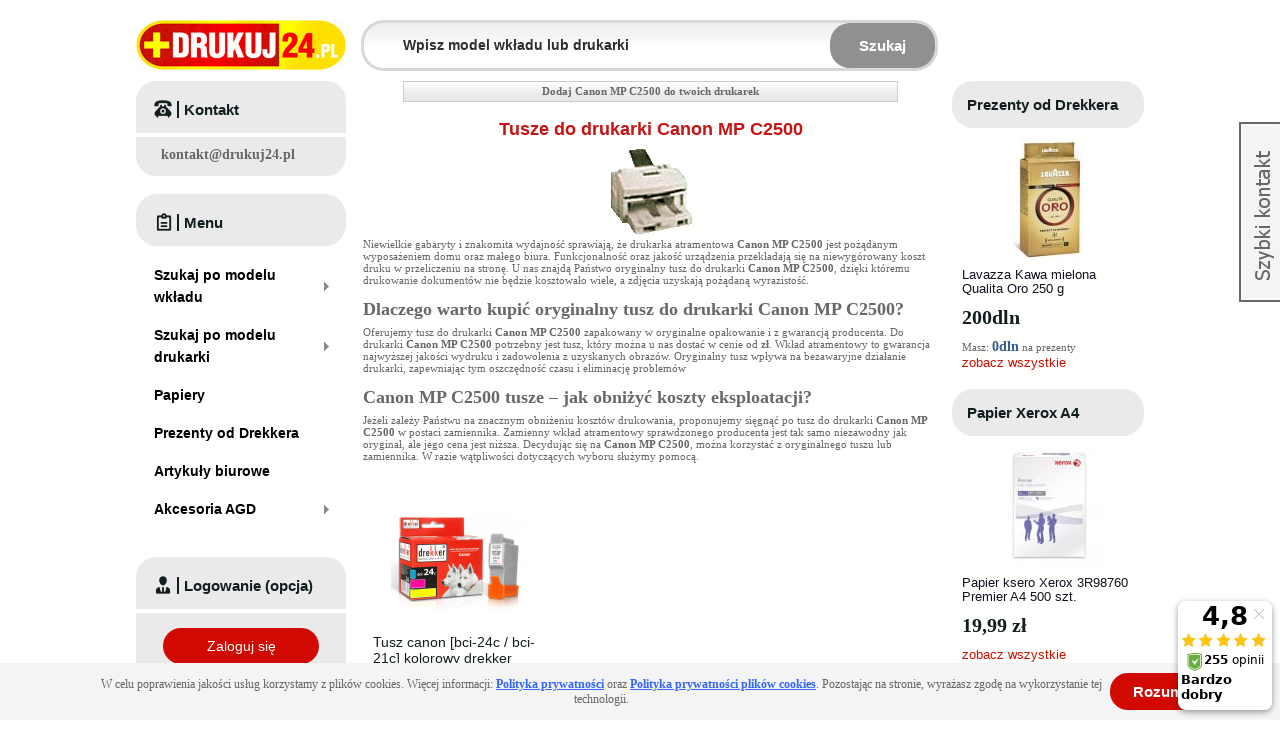

--- FILE ---
content_type: text/html; charset=UTF-8
request_url: https://www.drukuj24.pl/drukarka/canon-seria-multipass-canon-c2500.html
body_size: 12254
content:
<!DOCTYPE html PUBLIC "-//W3C//DTD XHTML 1.0 Strict//EN" "http://www.w3.org/TR/xhtml1/DTD/xhtml1-strict.dtd">
<html xmlns="http://www.w3.org/1999/xhtml" xml:lang="pl" lang="pl">
    <head>
        <meta http-equiv="Content-Type" content="text/html; charset=utf-8" />
<title>Tusze do Drukarki Canon MP C2500 - Oryginalne i Zamienniki - Drukuj24.pl</title>
<meta name="description" content="Tusze do drukarki Canon MP C2500 - Oryginalne i Zamienniki, Niskie Ceny, Wysyłka Produktu juz w 24h, Szybka Dostawa, Wszystko do Drukarek Marki Canon seria MultiPass w sklepie Drukuj24.pl" />
<meta name="keywords" content="Canon MP C2500" />
<meta name="robots" content="INDEX,FOLLOW" />
<meta property="og:image"
    content="https://nowy.drukuj24.pl/skin/frontend/drukuj24/default/images/logo.gif" />
<link rel="icon" href="https://www.drukuj24.pl/media/favicon/default/favicon.ico" type="image/x-icon" />
<link rel="shortcut icon" href="https://www.drukuj24.pl/media/favicon/default/favicon.ico" type="image/x-icon" />
<!--[if lt IE 7]>
<script type="text/javascript">
//<![CDATA[
    var BLANK_URL = 'https://www.drukuj24.pl/js/blank.html';
    var BLANK_IMG = 'https://www.drukuj24.pl/js/spacer.gif';
//]]>
</script>
<![endif]-->
<link rel="stylesheet" type="text/css" href="https://www.drukuj24.pl/skin/frontend/drukuj24/default/css/styles.css" media="all" />
<link rel="stylesheet" type="text/css" href="https://www.drukuj24.pl/skin/frontend/drukuj24/default/css/widgets.css" media="all" />
<link rel="stylesheet" type="text/css" href="https://www.drukuj24.pl/skin/frontend/base/default/advancedreviews/css/advancedreviews.css" media="all" />
<link rel="stylesheet" type="text/css" href="https://www.drukuj24.pl/skin/frontend/drukuj24/default/css/aw_afptc/styles.css" media="all" />
<link rel="stylesheet" type="text/css" href="https://www.drukuj24.pl/skin/frontend/drukuj24/default/aw_blog/css/style.css" media="all" />
<link rel="stylesheet" type="text/css" href="https://www.drukuj24.pl/skin/frontend/drukuj24/default/css/productupdates.css" media="all" />
<link rel="stylesheet" type="text/css" href="https://www.drukuj24.pl/skin/frontend/drukuj24/default/css/mirasvit_seo.css" media="all" />
<link rel="stylesheet" type="text/css" href="https://www.drukuj24.pl/skin/frontend/base/default/css/mirasvit/searchautocomplete/default.css" media="all" />
<link rel="stylesheet" type="text/css" href="https://www.drukuj24.pl/skin/frontend/base/default/css/mirasvit_searchindex.css" media="all" />
<link rel="stylesheet" type="text/css" href="https://www.drukuj24.pl/skin/frontend/base/default/css/mirasvit/seositemap/sitemap.css" media="all" />
<link rel="stylesheet" type="text/css" href="https://www.drukuj24.pl/skin/frontend/base/default/css/categorysidebar/styles.css" media="all" />
<link rel="stylesheet" type="text/css" href="https://www.drukuj24.pl/skin/frontend/base/default/css/categorysidebar/flyout.css" media="all" />
<link rel="stylesheet" type="text/css" href="https://www.drukuj24.pl/skin/frontend/drukuj24/default/css/popup.css" media="all" />
<link rel="stylesheet" type="text/css" href="https://www.drukuj24.pl/skin/frontend/drukuj24/default/css/prettyPhoto.css" media="all" />
<link rel="stylesheet" type="text/css" href="https://www.drukuj24.pl/skin/frontend/drukuj24/default/css/chart.css" media="all" />
<link rel="stylesheet" type="text/css" href="https://www.drukuj24.pl/skin/frontend/drukuj24/default/css/print.css" media="print" />
<script type="47a7c8a716ccc7a5cfece87b-text/javascript" src="https://www.drukuj24.pl/js/prototype/prototype.js"></script>
<script type="47a7c8a716ccc7a5cfece87b-text/javascript" src="https://www.drukuj24.pl/js/lib/ccard.js"></script>
<script type="47a7c8a716ccc7a5cfece87b-text/javascript" src="https://www.drukuj24.pl/js/local/validation.js"></script>
<script type="47a7c8a716ccc7a5cfece87b-text/javascript" src="https://www.drukuj24.pl/js/scriptaculous/builder.js"></script>
<script type="47a7c8a716ccc7a5cfece87b-text/javascript" src="https://www.drukuj24.pl/js/scriptaculous/effects.js"></script>
<script type="47a7c8a716ccc7a5cfece87b-text/javascript" src="https://www.drukuj24.pl/js/scriptaculous/dragdrop.js"></script>
<script type="47a7c8a716ccc7a5cfece87b-text/javascript" src="https://www.drukuj24.pl/js/local/controls.js"></script>
<script type="47a7c8a716ccc7a5cfece87b-text/javascript" src="https://www.drukuj24.pl/js/scriptaculous/slider.js"></script>
<script type="47a7c8a716ccc7a5cfece87b-text/javascript" src="https://www.drukuj24.pl/js/local/js.js"></script>
<script type="47a7c8a716ccc7a5cfece87b-text/javascript" src="https://www.drukuj24.pl/js/varien/form.js"></script>
<script type="47a7c8a716ccc7a5cfece87b-text/javascript" src="https://www.drukuj24.pl/js/varien/menu.js"></script>
<script type="47a7c8a716ccc7a5cfece87b-text/javascript" src="https://www.drukuj24.pl/js/mage/translate.js"></script>
<script type="47a7c8a716ccc7a5cfece87b-text/javascript" src="https://www.drukuj24.pl/js/mage/cookies.js"></script>
<script type="47a7c8a716ccc7a5cfece87b-text/javascript" src="https://www.drukuj24.pl/js/advancedreviews/ajax-reviews.js"></script>
<script type="47a7c8a716ccc7a5cfece87b-text/javascript" src="https://www.drukuj24.pl/js/productupdates/productupdates.js"></script>
<script type="47a7c8a716ccc7a5cfece87b-text/javascript" src="https://www.drukuj24.pl/js/productupdates/configurable.js"></script>
<script type="47a7c8a716ccc7a5cfece87b-text/javascript" src="https://www.drukuj24.pl/js/light4website/googletagmanager/datalayer.js"></script>
<script type="47a7c8a716ccc7a5cfece87b-text/javascript" src="https://www.drukuj24.pl/js/mirasvit/core/jquery.min.js"></script>
<script type="47a7c8a716ccc7a5cfece87b-text/javascript" src="https://www.drukuj24.pl/js/mirasvit/core/underscore.js"></script>
<script type="47a7c8a716ccc7a5cfece87b-text/javascript" src="https://www.drukuj24.pl/js/mirasvit/core/backbone.js"></script>
<script type="47a7c8a716ccc7a5cfece87b-text/javascript" src="https://www.drukuj24.pl/js/mirasvit/code/searchautocomplete/form.js"></script>
<script type="47a7c8a716ccc7a5cfece87b-text/javascript" src="https://www.drukuj24.pl/js/mirasvit/code/searchautocomplete/autocomplete.js"></script>
<script type="47a7c8a716ccc7a5cfece87b-text/javascript" src="https://www.drukuj24.pl/js/jquery/jquery-1.7.2.min.js"></script>
<script type="47a7c8a716ccc7a5cfece87b-text/javascript" src="https://www.drukuj24.pl/js/jquery/jquery-noconflict.js"></script>
<script type="47a7c8a716ccc7a5cfece87b-text/javascript" src="https://www.drukuj24.pl/js/aw_afptc/popup.js"></script>
<script type="47a7c8a716ccc7a5cfece87b-text/javascript" src="https://www.drukuj24.pl/js/jquery/jquery.reveal.js"></script>
<script type="47a7c8a716ccc7a5cfece87b-text/javascript" src="https://www.drukuj24.pl/skin/frontend/drukuj24/default/js/script.js"></script>
<script type="47a7c8a716ccc7a5cfece87b-text/javascript" src="https://www.drukuj24.pl/skin/frontend/drukuj24/default/js/addvalidation.js"></script>
<script type="47a7c8a716ccc7a5cfece87b-text/javascript" src="https://www.drukuj24.pl/skin/frontend/drukuj24/default/js/prettyPhoto.js"></script>
<link rel="canonical" href="https://www.drukuj24.pl/drukarka/canon-seria-multipass-canon-c2500.html" />
<link href="https://www.drukuj24.pl/blog/rss/index/store_id/2/" title="Blog Drukuj24.pl - Tusze i Tonery do Drukarek" rel="alternate" type="application/rss+xml" />
<!--[if lt IE 7]>
<script type="text/javascript" src="https://www.drukuj24.pl/js/lib/ds-sleight.js"></script>
<script type="text/javascript" src="https://www.drukuj24.pl/skin/frontend/base/default/js/ie6.js"></script>
<![endif]-->

<script type="47a7c8a716ccc7a5cfece87b-text/javascript">
//<![CDATA[
Mage.Cookies.path     = '/';
Mage.Cookies.domain   = '.www.drukuj24.pl';
//]]>
</script>

<script type="47a7c8a716ccc7a5cfece87b-text/javascript">
//<![CDATA[
optionalZipCountries = [];
//]]>
</script>
<script src="https://apis.google.com/js/platform.js?onload=renderOptIn" async defer type="47a7c8a716ccc7a5cfece87b-text/javascript"></script>
<script type="47a7c8a716ccc7a5cfece87b-text/javascript">
	</script><script type="47a7c8a716ccc7a5cfece87b-text/javascript">//<![CDATA[
        var Translator = new Translate({"Please select an option.":"Prosimy o wybranie opcji.","This is a required field.":"To pole jest wymagane.","Please enter a valid number in this field.":"Prosimy o wprowadzenie poprawnego numeru w tym polu.","Please use letters only (a-z or A-Z) in this field.":"Prosimy o u\u017cywanie jedynie liter (a-z lub A-Z) w tym polu.","Please use only letters (a-z), numbers (0-9) or underscore(_) in this field, first character should be a letter.":"Prosimy o u\u017cywanie jedynie liter (a-z), cyfr (0-9) lub podkre\u015blnika (_) w tym polu, pierwszy znak powinien by\u0107 liter\u0105.","Please enter a valid phone number. For example (123) 456-7890 or 123-456-7890.":"Prosimy o wprowadzenie poprawnego numeru telefonu. Dla przyk\u0142adu: (058) 553 87 12 lub 058 553 8712.","Please enter a valid date.":"Prosimy o wprowadzenie poprawnej daty.","Please enter a valid email address. For example johndoe@domain.com.":"Prosimy o wprowadzenie poprawnego adresu e-mail. Dla przyk\u0142adu: jan@kowalski.pl.","Please make sure your passwords match.":"Prosimy o upewnienie si\u0119, \u017ce wpisane has\u0142a s\u0105 identyczne.","Please enter a valid URL. For example http:\/\/www.example.com or www.example.com":"Prosimy o wprowadzenie poprawnego URL. Dla przyk\u0142adu: http:\/\/www.strona.pl lub www.strona.pl","Please enter a valid social security number. For example 123-45-6789.":"Prosimy o wprowadzenie poprawnego numeru ubezpieczenia. Dla przyk\u0142adu: 123-45-6789.","Please enter a valid zip code. For example 90602 or 90602-1234.":"Prosimy o wprowadzenie poprawnego kodu pocztowego. Dla przyk\u0142adu: 90602 lub 90-602.","Please enter a valid zip code.":"Prosimy o wprowadzenie poprawnego kodu pocztowego.","Please use this date format: dd\/mm\/yyyy. For example 17\/03\/2006 for the 17th of March, 2006.":"Prosimy o u\u017cycie nast\u0119puj\u0105cego formatu daty: dd\/mm\/rrrr. Dla przyk\u0142adu: 17\/03\/2006.","Please enter a valid $ amount. For example $100.00.":"Prosimy o wprowadzenie poprawnej sumy w $. Dla przyk\u0142adu: $100.00","Please select one of the above options.":"Prosimy o wyb\u00f3r jednej z powy\u017cszych opcji.","Please select one of the options.":"Prosimy o wyb\u00f3r jednej z opcji.","Please select State\/Province.":"Prosimy o wyb\u00f3r wojew\u00f3dztwa.","Please enter a number greater than 0 in this field.":"Prosimy o podanie numeru wi\u0119kszego od 0 w tym polu.","Please enter a valid credit card number.":"Prosimy o wprowadzenie poprawnego numeru karty kredytowej.","Please enter a valid credit card verification number.":"Prosimy o wprowadzenie prawid\u0142owego numeru weryfikacyjnego karty kredytowej.","Please wait, loading...":"Prosz\u0119 czeka\u0107, trwa \u0142adowanie...","Complete":"Sko\u0144czone","Add Products":"Dodaj produkty","Please choose to register or to checkout as a guest":"Prosimy o rejestracj\u0119 lub z\u0142o\u017cenie zam\u00f3wienia jako Go\u015b\u0107","Please specify shipping method.":"Prosimy o wyb\u00f3r sposobu wysy\u0142ki.","Please specify payment method.":"Prosimy o wyb\u00f3r sposobu p\u0142atno\u015bci.","Add to Cart":"Dodaj do koszyka","In Stock":"W magazynie","Out of Stock":"Brak w magazynie"});
        //]]></script><!--a224f21caea6724e108cf1469c2d2992--><script type="47a7c8a716ccc7a5cfece87b-text/javascript">
//<![CDATA[
Mage.SkinUrl          = 'https://www.drukuj24.pl/skin/frontend/drukuj24/default/';
//]]>
</script>

    </head>
    <body class="catalog-category-view categorypath-drukarka-canon-seria-multipass-canon-c2500-html category-canon-seria-multipass-canon-c2500">
        
<!-- Google Tag Manager -->
<noscript>
    <iframe src="//www.googletagmanager.com/ns.html?id=GTM-T2K3TN"
                  height="0" width="0" style="display:none;visibility:hidden">
    </iframe>
</noscript>
<script type="47a7c8a716ccc7a5cfece87b-text/javascript">

    (function(w,d,s,l,i){w[l]=w[l]||[];w[l].push({'gtm.start':
        new Date().getTime(),event:'gtm.js'});var f=d.getElementsByTagName(s)[0],
        j=d.createElement(s),dl=l!='dataLayer'?'&l='+l:'';j.async=true;j.src=
        '//www.googletagmanager.com/gtm.js?id='+i+dl;f.parentNode.insertBefore(j,f);
    })(window,document,'script','dataLayer','GTM-T2K3TN')
    window.onerror = function(message, source, lineno, colno, error) {
        if (error) message = error.stack;
        ga('send', 'event', 'window.onerror', message, navigator.userAgent);
    }
</script>
<!-- End Google Tag Manager -->        <div class="wrapper">
                <noscript>
        <div class="global-site-notice noscript">
            <div class="notice-inner">
                <p>
                    <strong>JavaScript seems to be disabled in your browser.</strong><br />
                    Musisz mieć włączony JavaScript w przeglądarce aby korzystać z funkcjonalności tej strony.                </p>
            </div>
        </div>
    </noscript>
            <div class="page">
                                                    <div class="global-site-notice notice-cookie" id="notice-cookie-block">
    <div class="notice-inner">
        <div class="notice-text"><p>W celu poprawienia jakości usług korzystamy z plik&oacute;w cookies. Więcej informacji: <span style="color: #3366ff;"><strong><span style="text-decoration: underline;"><a href="https://www.drukuj24.pl/polityka-prywatnosci.html" target="_blank"><span style="color: #3366ff; text-decoration: underline;">Polityka prywatności</span></a></span></strong></span> oraz <span style="text-decoration: underline; color: #3366ff;"><strong><a href="https://www.drukuj24.pl/polityka-prywatnosci-plikow-cookies.html" target="_blank"><span style="color: #3366ff; text-decoration: underline;">Polityka prywatności plik&oacute;w cookies</span></a></strong></span>. Pozostając na stronie, wyrażasz zgodę na wykorzystanie tej technologii.</p></div>
        <div class="notice-button link-button btn-red"><a href="Javascript:void(0)" class="link-button btn-red" onclick="if (!window.__cfRLUnblockHandlers) return false; allowSaveCookie();" data-cf-modified-47a7c8a716ccc7a5cfece87b-=""><span><span>Rozumiem</span></span></a></div>    </div>
</div>
<script type="47a7c8a716ccc7a5cfece87b-text/javascript">
    /* <![CDATA[ */
    function allowSaveCookie() {
        Mage.Cookies.set('user_allowed_save_cookie', '{"2":1}', new Date(new Date().getTime() + 31536000 * 1000));
        if (Mage.Cookies.get('user_allowed_save_cookie')) {
            window.location.reload();
        } else {
            window.location.href = 'https://www.drukuj24.pl/cms/index/noCookies/';
        }
    }
    $('notice-cookie-block').show();
    /* ]]> */
</script>


                                <div class="header-container">
        <div class="header">
        <a href="https://www.drukuj24.pl/" title="Drukuj24.pl" class="logo"><strong>Drukuj24.pl</strong><img src="https://www.drukuj24.pl/skin/frontend/drukuj24/default/images/logo.gif" alt="Drukuj24.pl" /></a>
<!--height="50" width="210"-->        <div class="quick-access">
            <form id="search_mini_form" action="https://www.drukuj24.pl/wyszukiwarka/wynik/" method="get"
    class="searchautocomplete UI-SEARCHAUTOCOMPLETE"
    data-tip="Wpisz model wkładu lub drukarki"
    data-url="//www.drukuj24.pl/searchautocomplete/ajax/get/"
    data-minchars="2"
    data-delay="1">

    <div class="form-search">
        <label for="search">Wpisz model wkładu lub drukarki</label>

        
        <input id="search" type="text" autocomplete="off" style="font-weight: bold" name="q" value="" class="input-text UI-SEARCH UI-NAV-INPUT" maxlength="128" />

        <button type="submit" title="Szukaj" class="button search-button"><span><span>Szukaj</span></span></button>

        <div class="searchautocomplete-loader UI-LOADER">
            <div id="g01"></div>
            <div id="g02"></div>
            <div id="g03"></div>
            <div id="g04"></div>
            <div id="g05"></div>
            <div id="g06"></div>
            <div id="g07"></div>
            <div id="g08"></div>
        </div>
        
        <span style="display:none" id="search_autocomplete" class="UI-PLACEHOLDER search-autocomplete searchautocomplete-placeholder"></span>
    </div>
</form>
        </div>
        <div class="cart-sidebar">
                    </div>
    </div>
</div>
<script type="47a7c8a716ccc7a5cfece87b-text/javascript">
    var sessid_alternative = "0LBKQzDgBxlvbdLk";
</script>
                <div class="main-container col3-layout">
                    <div class="main">
                        <div class="col-wrapper">
                            <div class="col-main">
                                                                

        <div class="favoriteForm">
                    <script src="/js/jquery/jquery.reveal.js" type="47a7c8a716ccc7a5cfece87b-text/javascript"></script>

            <a class="addto_fav" href="#" id="add_favorite_notlogin">
                <span>Dodaj&nbsp;Canon MP C2500&nbsp;do twoich drukarek</span>
            </a>
                        </div>
    <div class="page-title category-title">
        
        <h1>
            Tusze do drukarki Canon MP C2500
        </h1>

    </div>
    <center>
        <div class="category-image-view">
                            <img src="https://www.drukuj24.pl/media/catalog/category/9ee9fbba16a31a6594e03930118e6a25_90_90.gif" />
                    </div>
    </center>
    

    
        
        <div class="category-description std">
            <p>Niewielkie gabaryty i znakomita wydajność sprawiają, że drukarka atramentowa <b>Canon MP C2500</b> jest pożądanym wyposażeniem domu oraz małego biura. Funkcjonalność oraz jakość urządzenia przekładają się na niewygórowany koszt druku w przeliczeniu na stronę. U nas znajdą Państwo oryginalny tusz do drukarki <b>Canon MP C2500</b>, dzięki któremu drukowanie dokumentów nie będzie kosztowało wiele, a zdjęcia uzyskają pożądaną wyrazistość. </p>
            <h2>Dlaczego warto kupić oryginalny tusz do drukarki <b> Canon MP C2500</b>?</h2>
            <p>Oferujemy tusz do drukarki <b>Canon MP C2500</b> zapakowany w oryginalne opakowanie i z gwarancją producenta. Do drukarki <b>Canon MP C2500</b> potrzebny jest tusz, który można u nas dostać w cenie od <b> zł</b>. Wkład atramentowy to gwarancja najwyższej jakości wydruku i zadowolenia z uzyskanych obrazów. Oryginalny tusz <b></b> wpływa na bezawaryjne działanie drukarki, zapewniając tym oszczędność czasu i eliminację problemów</p><h2>Canon MP C2500 tusze – jak obniżyć koszty eksploatacji?</h2> <p>Jeżeli zależy Państwu na znacznym obniżeniu kosztów drukowania, proponujemy sięgnąć po tusz do drukarki <b>Canon MP C2500</b> w postaci zamiennika. Zamienny wkład atramentowy sprawdzonego producenta jest tak samo niezawodny jak oryginał, ale jego cena jest niższa. Decydując się na <b>Canon MP C2500</b>, można korzystać z oryginalnego tuszu <b></b> lub zamiennika. W razie wątpliwości dotyczących wyboru służymy pomocą.</p>


        </div>
    






    
            <div class="category-products">
                        <script type="47a7c8a716ccc7a5cfece87b-text/javascript">decorateGeneric($$('ul.products-grid'), ['odd', 'even', 'first', 'last'])</script>
        </div>
        <div class="category-products">
                                                                                        <ul class="products-grid">
                                <li class="item first">
                    <div class="item-image">
                        <a href="https://www.drukuj24.pl/wklad-atramentowy-canon-bci24c-bci2zc-kolorowy-drekker.html" onclick="if (!window.__cfRLUnblockHandlers) return false; productClick({&quot;entity_id&quot;:&quot;13&quot;,&quot;type_id&quot;:&quot;simple&quot;,&quot;attribute_set_id&quot;:&quot;10&quot;,&quot;cat_index_position&quot;:&quot;1&quot;,&quot;promoted&quot;:&quot;1&quot;,&quot;sprzedano&quot;:&quot;8&quot;,&quot;name&quot;:&quot;Tusz canon [bci-24c \/ bci-21c] kolorowy drekker&quot;,&quot;short_description&quot;:&quot;<p><\/p>&quot;,&quot;price&quot;:&quot;2.2700&quot;,&quot;special_price&quot;:null,&quot;special_from_date&quot;:null,&quot;special_to_date&quot;:null,&quot;small_image&quot;:&quot;\/d\/c\/dci-24c.jpg&quot;,&quot;thumbnail&quot;:&quot;\/d\/c\/dci-24c.jpg&quot;,&quot;news_from_date&quot;:null,&quot;news_to_date&quot;:null,&quot;status&quot;:&quot;1&quot;,&quot;url_key&quot;:&quot;wklad-atramentowy-canon-bci24c-bci2zc-kolorowy-drekker&quot;,&quot;required_options&quot;:&quot;0&quot;,&quot;image_label&quot;:null,&quot;small_image_label&quot;:null,&quot;thumbnail_label&quot;:null,&quot;msrp_enabled&quot;:null,&quot;msrp_display_actual_price_type&quot;:null,&quot;msrp&quot;:null,&quot;tax_class_id&quot;:&quot;2&quot;,&quot;price_type&quot;:null,&quot;weight_type&quot;:null,&quot;price_view&quot;:null,&quot;shipment_type&quot;:null,&quot;links_purchased_separately&quot;:null,&quot;links_exist&quot;:null,&quot;dln&quot;:null,&quot;model&quot;:&quot;DCI24C&quot;,&quot;efficiency&quot;:&quot;45 str&quot;,&quot;supplier_inventory_status&quot;:&quot;0&quot;,&quot;custom_inventory_status&quot;:&quot;0&quot;,&quot;manufacturer_id&quot;:&quot;5&quot;,&quot;margin_group_id&quot;:null,&quot;supplier_inventory_status_bk&quot;:null,&quot;old_product_id&quot;:&quot;7&quot;,&quot;sprzedaz7&quot;:null,&quot;pricelist_rafcom_id_rest&quot;:null,&quot;seo_template_id&quot;:null,&quot;final_price&quot;:&quot;2.2700&quot;,&quot;minimal_price&quot;:&quot;2.2700&quot;,&quot;min_price&quot;:&quot;2.2700&quot;,&quot;max_price&quot;:&quot;2.2700&quot;,&quot;tier_price&quot;:null,&quot;do_not_use_category_id&quot;:true,&quot;request_path&quot;:&quot;wklad-atramentowy-canon-bci24c-bci2zc-kolorowy-drekker.html&quot;,&quot;stock_item&quot;:{},&quot;is_in_stock&quot;:true,&quot;is_salable&quot;:&quot;1&quot;,&quot;tax_percent&quot;:23,&quot;url&quot;:&quot;https:\/\/www.drukuj24.pl\/wklad-atramentowy-canon-bci24c-bci2zc-kolorowy-drekker.html&quot;});" title="Tusz canon [bci-24c / bci-21c] kolorowy drekker" class="product-image" data-cf-modified-47a7c8a716ccc7a5cfece87b-=""><img src="https://www.drukuj24.pl/media/product/98f/tusz-canon-bci-24c-bci-21c-kolorowy-drekker-4b5.jpg" width="135" height="135" alt="Tusz canon [bci-24c / bci-21c] kolorowy drekker" /></a>
                    </div>
                    <div class="product-name-container">
                        <h2 class="product-name"><a href="https://www.drukuj24.pl/wklad-atramentowy-canon-bci24c-bci2zc-kolorowy-drekker.html" onclick="if (!window.__cfRLUnblockHandlers) return false; productClick({&quot;entity_id&quot;:&quot;13&quot;,&quot;type_id&quot;:&quot;simple&quot;,&quot;attribute_set_id&quot;:&quot;10&quot;,&quot;cat_index_position&quot;:&quot;1&quot;,&quot;promoted&quot;:&quot;1&quot;,&quot;sprzedano&quot;:&quot;8&quot;,&quot;name&quot;:&quot;Tusz canon [bci-24c \/ bci-21c] kolorowy drekker&quot;,&quot;short_description&quot;:&quot;<p><\/p>&quot;,&quot;price&quot;:&quot;2.2700&quot;,&quot;special_price&quot;:null,&quot;special_from_date&quot;:null,&quot;special_to_date&quot;:null,&quot;small_image&quot;:&quot;\/d\/c\/dci-24c.jpg&quot;,&quot;thumbnail&quot;:&quot;\/d\/c\/dci-24c.jpg&quot;,&quot;news_from_date&quot;:null,&quot;news_to_date&quot;:null,&quot;status&quot;:&quot;1&quot;,&quot;url_key&quot;:&quot;wklad-atramentowy-canon-bci24c-bci2zc-kolorowy-drekker&quot;,&quot;required_options&quot;:&quot;0&quot;,&quot;image_label&quot;:null,&quot;small_image_label&quot;:&quot;Tusz canon [bci-24c \/ bci-21c] kolorowy drekker&quot;,&quot;thumbnail_label&quot;:null,&quot;msrp_enabled&quot;:null,&quot;msrp_display_actual_price_type&quot;:null,&quot;msrp&quot;:null,&quot;tax_class_id&quot;:&quot;2&quot;,&quot;price_type&quot;:null,&quot;weight_type&quot;:null,&quot;price_view&quot;:null,&quot;shipment_type&quot;:null,&quot;links_purchased_separately&quot;:null,&quot;links_exist&quot;:null,&quot;dln&quot;:null,&quot;model&quot;:&quot;DCI24C&quot;,&quot;efficiency&quot;:&quot;45 str&quot;,&quot;supplier_inventory_status&quot;:&quot;0&quot;,&quot;custom_inventory_status&quot;:&quot;0&quot;,&quot;manufacturer_id&quot;:&quot;5&quot;,&quot;margin_group_id&quot;:null,&quot;supplier_inventory_status_bk&quot;:null,&quot;old_product_id&quot;:&quot;7&quot;,&quot;sprzedaz7&quot;:null,&quot;pricelist_rafcom_id_rest&quot;:null,&quot;seo_template_id&quot;:null,&quot;final_price&quot;:&quot;2.2700&quot;,&quot;minimal_price&quot;:&quot;2.2700&quot;,&quot;min_price&quot;:&quot;2.2700&quot;,&quot;max_price&quot;:&quot;2.2700&quot;,&quot;tier_price&quot;:null,&quot;do_not_use_category_id&quot;:true,&quot;request_path&quot;:&quot;wklad-atramentowy-canon-bci24c-bci2zc-kolorowy-drekker.html&quot;,&quot;stock_item&quot;:{},&quot;is_in_stock&quot;:true,&quot;is_salable&quot;:&quot;1&quot;,&quot;tax_percent&quot;:23,&quot;url&quot;:&quot;https:\/\/www.drukuj24.pl\/wklad-atramentowy-canon-bci24c-bci2zc-kolorowy-drekker.html&quot;});" title="Tusz canon [bci-24c / bci-21c] kolorowy drekker" data-cf-modified-47a7c8a716ccc7a5cfece87b-="">Tusz canon [bci-24c / bci-21c] kolorowy drekker</a></h2>
                    </div>
                                        <div class="price-container">
                                                    
                                    <div class="ratings">
                <div class="rating-box">
                    <div class="rating" style="width:100%;"></div>
                </div>
            </div>
                                    
    <div class="price-box">
                
                                                <span class="regular-price" id="product-price-13">
                                            <span class="price">2,79 zł</span>                                    </span>
                        
        </div>

<div style="font-weight:bold;margin:5px 0 5px 0;">
    <a href="#" id="productupdates-button6974c8c2ce7ee">
        <span>
                    </span>
    </a>
</div>
<script type="47a7c8a716ccc7a5cfece87b-text/javascript">
    new Productupdates($('productupdates-button6974c8c2ce7ee'), 'https://www.drukuj24.pl/productupdates/index/subscribe/id/13/type/1/');
</script>
                                            </div>
                    <p><p class="stock-status stock-status-high" title="Produkt w naszym magazynie"></p></p>
                                        <div>
                        <div class="actions">
                                                            <form action="https://www.drukuj24.pl/checkout/cart/add/uenc/aHR0cHM6Ly93d3cuZHJ1a3VqMjQucGwvZHJ1a2Fya2EvY2Fub24tc2VyaWEtbXVsdGlwYXNzLWNhbm9uLWMyNTAwLmh0bWw,/product/13/form_key/0LBKQzDgBxlvbdLk/" method="post" id="product_addtocart_form_13">
                                    <div class="add-to-cart-form">
                                        <div class="btn-cart-add">
                                            <div class="continue-btn-big">
                                                Kupuję<input type="hidden" title="Dodaj do koszyka" onclick="if (!window.__cfRLUnblockHandlers) return false; this.form.submit(); this.disabled=true;" data-cf-modified-47a7c8a716ccc7a5cfece87b-="" />
                                            </div>
                                        </div>
                                    </div>
                                </form>
                                                    </div>
                    </div>
                                    </li>
                                    </ul>
                                        <script type="47a7c8a716ccc7a5cfece87b-text/javascript">decorateGeneric($$('ul.products-grid'), ['odd', 'even', 'first', 'last'])</script>
        </div>

                            <div class="additional-box">
                <p><a href="#" id="show_additional">Produkty do samodzielnego napełnienia</a></p>
            </div>
            <script type="47a7c8a716ccc7a5cfece87b-text/javascript">
                jQuery(document).ready(function($) {
                    $('#show_additional').click(function() {
                        $('#diy_products').toggle();
                        return false;
                    });
                });
            </script>
            <div id="diy_products" style="display: none;">
                <div class="category-products">
                                                                                                                                        <ul class="products-grid products-grid-additional">
                                                        <li class="item first">
                                <div class="item-image">
                                    <a href="https://www.drukuj24.pl/zestaw-uniwersalny-drekker-blekitny-20ml.html" onclick="if (!window.__cfRLUnblockHandlers) return false; productClick({&quot;entity_id&quot;:&quot;971&quot;,&quot;type_id&quot;:&quot;simple&quot;,&quot;attribute_set_id&quot;:&quot;10&quot;,&quot;cat_index_position&quot;:&quot;1&quot;,&quot;promoted&quot;:&quot;0&quot;,&quot;sprzedano&quot;:&quot;1&quot;,&quot;name&quot;:&quot;zestaw uniwersalny Drekker b\u0142\u0119kitny [20ml]&quot;,&quot;short_description&quot;:&quot;<p><\/p>&quot;,&quot;price&quot;:&quot;7.5440&quot;,&quot;special_price&quot;:null,&quot;special_from_date&quot;:null,&quot;special_to_date&quot;:null,&quot;small_image&quot;:&quot;\/d\/e\/dec.jpg&quot;,&quot;thumbnail&quot;:&quot;\/d\/e\/dec.jpg&quot;,&quot;news_from_date&quot;:null,&quot;news_to_date&quot;:null,&quot;status&quot;:&quot;1&quot;,&quot;url_key&quot;:&quot;zestaw-uniwersalny-drekker-blekitny-20ml&quot;,&quot;required_options&quot;:&quot;0&quot;,&quot;image_label&quot;:null,&quot;small_image_label&quot;:null,&quot;thumbnail_label&quot;:null,&quot;msrp_enabled&quot;:null,&quot;msrp_display_actual_price_type&quot;:null,&quot;msrp&quot;:null,&quot;tax_class_id&quot;:&quot;2&quot;,&quot;price_type&quot;:null,&quot;weight_type&quot;:null,&quot;price_view&quot;:null,&quot;shipment_type&quot;:null,&quot;links_purchased_separately&quot;:null,&quot;links_exist&quot;:null,&quot;dln&quot;:null,&quot;model&quot;:&quot;DEC&quot;,&quot;efficiency&quot;:null,&quot;supplier_inventory_status&quot;:&quot;0&quot;,&quot;custom_inventory_status&quot;:&quot;0&quot;,&quot;manufacturer_id&quot;:&quot;5&quot;,&quot;margin_group_id&quot;:null,&quot;supplier_inventory_status_bk&quot;:null,&quot;old_product_id&quot;:&quot;486&quot;,&quot;sprzedaz7&quot;:null,&quot;pricelist_rafcom_id_rest&quot;:null,&quot;seo_template_id&quot;:null,&quot;final_price&quot;:&quot;7.5440&quot;,&quot;minimal_price&quot;:&quot;7.5440&quot;,&quot;min_price&quot;:&quot;7.5440&quot;,&quot;max_price&quot;:&quot;7.5440&quot;,&quot;tier_price&quot;:null,&quot;do_not_use_category_id&quot;:true,&quot;request_path&quot;:&quot;zestaw-uniwersalny-drekker-blekitny-20ml.html&quot;,&quot;stock_item&quot;:{},&quot;is_in_stock&quot;:true,&quot;is_salable&quot;:&quot;1&quot;,&quot;tax_percent&quot;:23,&quot;url&quot;:&quot;https:\/\/www.drukuj24.pl\/zestaw-uniwersalny-drekker-blekitny-20ml.html&quot;});" title="zestaw uniwersalny Drekker błękitny [20ml]" class="product-image" data-cf-modified-47a7c8a716ccc7a5cfece87b-=""><img src="https://www.drukuj24.pl/media/product/1a4/zestaw-uniwersalny-drekker-blekitny-20ml-da3.jpg" width="135" height="135" alt="zestaw uniwersalny Drekker błękitny [20ml]" /></a>
                                </div>
                                <div class="product-name-container">
                                    <h2 class="product-name"><a href="https://www.drukuj24.pl/zestaw-uniwersalny-drekker-blekitny-20ml.html" onclick="if (!window.__cfRLUnblockHandlers) return false; productClick({&quot;entity_id&quot;:&quot;971&quot;,&quot;type_id&quot;:&quot;simple&quot;,&quot;attribute_set_id&quot;:&quot;10&quot;,&quot;cat_index_position&quot;:&quot;1&quot;,&quot;promoted&quot;:&quot;0&quot;,&quot;sprzedano&quot;:&quot;1&quot;,&quot;name&quot;:&quot;zestaw uniwersalny Drekker b\u0142\u0119kitny [20ml]&quot;,&quot;short_description&quot;:&quot;<p><\/p>&quot;,&quot;price&quot;:&quot;7.5440&quot;,&quot;special_price&quot;:null,&quot;special_from_date&quot;:null,&quot;special_to_date&quot;:null,&quot;small_image&quot;:&quot;\/d\/e\/dec.jpg&quot;,&quot;thumbnail&quot;:&quot;\/d\/e\/dec.jpg&quot;,&quot;news_from_date&quot;:null,&quot;news_to_date&quot;:null,&quot;status&quot;:&quot;1&quot;,&quot;url_key&quot;:&quot;zestaw-uniwersalny-drekker-blekitny-20ml&quot;,&quot;required_options&quot;:&quot;0&quot;,&quot;image_label&quot;:null,&quot;small_image_label&quot;:&quot;zestaw uniwersalny Drekker b\u0142\u0119kitny [20ml]&quot;,&quot;thumbnail_label&quot;:null,&quot;msrp_enabled&quot;:null,&quot;msrp_display_actual_price_type&quot;:null,&quot;msrp&quot;:null,&quot;tax_class_id&quot;:&quot;2&quot;,&quot;price_type&quot;:null,&quot;weight_type&quot;:null,&quot;price_view&quot;:null,&quot;shipment_type&quot;:null,&quot;links_purchased_separately&quot;:null,&quot;links_exist&quot;:null,&quot;dln&quot;:null,&quot;model&quot;:&quot;DEC&quot;,&quot;efficiency&quot;:null,&quot;supplier_inventory_status&quot;:&quot;0&quot;,&quot;custom_inventory_status&quot;:&quot;0&quot;,&quot;manufacturer_id&quot;:&quot;5&quot;,&quot;margin_group_id&quot;:null,&quot;supplier_inventory_status_bk&quot;:null,&quot;old_product_id&quot;:&quot;486&quot;,&quot;sprzedaz7&quot;:null,&quot;pricelist_rafcom_id_rest&quot;:null,&quot;seo_template_id&quot;:null,&quot;final_price&quot;:&quot;7.5440&quot;,&quot;minimal_price&quot;:&quot;7.5440&quot;,&quot;min_price&quot;:&quot;7.5440&quot;,&quot;max_price&quot;:&quot;7.5440&quot;,&quot;tier_price&quot;:null,&quot;do_not_use_category_id&quot;:true,&quot;request_path&quot;:&quot;zestaw-uniwersalny-drekker-blekitny-20ml.html&quot;,&quot;stock_item&quot;:{},&quot;is_in_stock&quot;:true,&quot;is_salable&quot;:&quot;1&quot;,&quot;tax_percent&quot;:23,&quot;url&quot;:&quot;https:\/\/www.drukuj24.pl\/zestaw-uniwersalny-drekker-blekitny-20ml.html&quot;});" title="zestaw uniwersalny Drekker błękitny [20ml]" data-cf-modified-47a7c8a716ccc7a5cfece87b-="">zestaw uniwersalny Drekker błękitny [20ml]</a></h2>
                                </div>
                                                                <div class="price-container">
                                                                            
                                        
    <div class="price-box">
                
                                                <span class="regular-price" id="product-price-971">
                                            <span class="price">9,27 zł</span>                                    </span>
                        
        </div>

<div style="font-weight:bold;margin:5px 0 5px 0;">
    <a href="#" id="productupdates-button6974c8c2d097c">
        <span>
                    </span>
    </a>
</div>
<script type="47a7c8a716ccc7a5cfece87b-text/javascript">
    new Productupdates($('productupdates-button6974c8c2d097c'), 'https://www.drukuj24.pl/productupdates/index/subscribe/id/971/type/1/');
</script>
                                    
                                </div>
                                <p><p class="stock-status stock-status-high" title="Produkt w naszym magazynie"></p></p>
                                                                    <div>
                                        <div class="actions">
                                                                                            <form action="https://www.drukuj24.pl/checkout/cart/add/uenc/aHR0cHM6Ly93d3cuZHJ1a3VqMjQucGwvZHJ1a2Fya2EvY2Fub24tc2VyaWEtbXVsdGlwYXNzLWNhbm9uLWMyNTAwLmh0bWw,/product/971/form_key/0LBKQzDgBxlvbdLk/" method="post" id="product_addtocart_form_971">
                                                    <div class="add-to-cart-form">
                                                        <div class="btn-cart-add">
                                                            <div class="continue-btn-big">
                                                                Kupuję<input type="hidden" title="Dodaj do koszyka" onclick="if (!window.__cfRLUnblockHandlers) return false; this.form.submit(); this.disabled=true;" data-cf-modified-47a7c8a716ccc7a5cfece87b-="" />
                                                            </div>
                                                        </div>
                                                    </div>
                                                </form>
                                                                                    </div>
                                    </div>
                                                            </li>
                                                                                                                            <li class="item">
                                <div class="item-image">
                                    <a href="https://www.drukuj24.pl/zestaw-uniwersalny-drekker-magenta-20ml.html" onclick="if (!window.__cfRLUnblockHandlers) return false; productClick({&quot;entity_id&quot;:&quot;973&quot;,&quot;type_id&quot;:&quot;simple&quot;,&quot;attribute_set_id&quot;:&quot;10&quot;,&quot;cat_index_position&quot;:&quot;1&quot;,&quot;promoted&quot;:&quot;0&quot;,&quot;sprzedano&quot;:&quot;1&quot;,&quot;name&quot;:&quot;zestaw uniwersalny Drekker magenta [20ml]&quot;,&quot;short_description&quot;:&quot;<p><\/p>&quot;,&quot;price&quot;:&quot;7.5440&quot;,&quot;special_price&quot;:null,&quot;special_from_date&quot;:null,&quot;special_to_date&quot;:null,&quot;small_image&quot;:&quot;\/d\/e\/dem.jpg&quot;,&quot;thumbnail&quot;:&quot;\/d\/e\/dem.jpg&quot;,&quot;news_from_date&quot;:null,&quot;news_to_date&quot;:null,&quot;status&quot;:&quot;1&quot;,&quot;url_key&quot;:&quot;zestaw-uniwersalny-drekker-magenta-20ml&quot;,&quot;required_options&quot;:&quot;0&quot;,&quot;image_label&quot;:null,&quot;small_image_label&quot;:null,&quot;thumbnail_label&quot;:null,&quot;msrp_enabled&quot;:null,&quot;msrp_display_actual_price_type&quot;:null,&quot;msrp&quot;:null,&quot;tax_class_id&quot;:&quot;2&quot;,&quot;price_type&quot;:null,&quot;weight_type&quot;:null,&quot;price_view&quot;:null,&quot;shipment_type&quot;:null,&quot;links_purchased_separately&quot;:null,&quot;links_exist&quot;:null,&quot;dln&quot;:null,&quot;model&quot;:&quot;DEM&quot;,&quot;efficiency&quot;:null,&quot;supplier_inventory_status&quot;:&quot;0&quot;,&quot;custom_inventory_status&quot;:&quot;0&quot;,&quot;manufacturer_id&quot;:&quot;5&quot;,&quot;margin_group_id&quot;:null,&quot;supplier_inventory_status_bk&quot;:null,&quot;old_product_id&quot;:&quot;487&quot;,&quot;sprzedaz7&quot;:null,&quot;pricelist_rafcom_id_rest&quot;:null,&quot;seo_template_id&quot;:null,&quot;final_price&quot;:&quot;7.5440&quot;,&quot;minimal_price&quot;:&quot;7.5440&quot;,&quot;min_price&quot;:&quot;7.5440&quot;,&quot;max_price&quot;:&quot;7.5440&quot;,&quot;tier_price&quot;:null,&quot;do_not_use_category_id&quot;:true,&quot;request_path&quot;:&quot;zestaw-uniwersalny-drekker-magenta-20ml.html&quot;,&quot;stock_item&quot;:{},&quot;is_in_stock&quot;:true,&quot;is_salable&quot;:&quot;1&quot;,&quot;tax_percent&quot;:23,&quot;url&quot;:&quot;https:\/\/www.drukuj24.pl\/zestaw-uniwersalny-drekker-magenta-20ml.html&quot;});" title="zestaw uniwersalny Drekker magenta [20ml]" class="product-image" data-cf-modified-47a7c8a716ccc7a5cfece87b-=""><img src="https://www.drukuj24.pl/media/product/8f4/zestaw-uniwersalny-drekker-magenta-20ml-aa5.jpg" width="135" height="135" alt="zestaw uniwersalny Drekker magenta [20ml]" /></a>
                                </div>
                                <div class="product-name-container">
                                    <h2 class="product-name"><a href="https://www.drukuj24.pl/zestaw-uniwersalny-drekker-magenta-20ml.html" onclick="if (!window.__cfRLUnblockHandlers) return false; productClick({&quot;entity_id&quot;:&quot;973&quot;,&quot;type_id&quot;:&quot;simple&quot;,&quot;attribute_set_id&quot;:&quot;10&quot;,&quot;cat_index_position&quot;:&quot;1&quot;,&quot;promoted&quot;:&quot;0&quot;,&quot;sprzedano&quot;:&quot;1&quot;,&quot;name&quot;:&quot;zestaw uniwersalny Drekker magenta [20ml]&quot;,&quot;short_description&quot;:&quot;<p><\/p>&quot;,&quot;price&quot;:&quot;7.5440&quot;,&quot;special_price&quot;:null,&quot;special_from_date&quot;:null,&quot;special_to_date&quot;:null,&quot;small_image&quot;:&quot;\/d\/e\/dem.jpg&quot;,&quot;thumbnail&quot;:&quot;\/d\/e\/dem.jpg&quot;,&quot;news_from_date&quot;:null,&quot;news_to_date&quot;:null,&quot;status&quot;:&quot;1&quot;,&quot;url_key&quot;:&quot;zestaw-uniwersalny-drekker-magenta-20ml&quot;,&quot;required_options&quot;:&quot;0&quot;,&quot;image_label&quot;:null,&quot;small_image_label&quot;:&quot;zestaw uniwersalny Drekker magenta [20ml]&quot;,&quot;thumbnail_label&quot;:null,&quot;msrp_enabled&quot;:null,&quot;msrp_display_actual_price_type&quot;:null,&quot;msrp&quot;:null,&quot;tax_class_id&quot;:&quot;2&quot;,&quot;price_type&quot;:null,&quot;weight_type&quot;:null,&quot;price_view&quot;:null,&quot;shipment_type&quot;:null,&quot;links_purchased_separately&quot;:null,&quot;links_exist&quot;:null,&quot;dln&quot;:null,&quot;model&quot;:&quot;DEM&quot;,&quot;efficiency&quot;:null,&quot;supplier_inventory_status&quot;:&quot;0&quot;,&quot;custom_inventory_status&quot;:&quot;0&quot;,&quot;manufacturer_id&quot;:&quot;5&quot;,&quot;margin_group_id&quot;:null,&quot;supplier_inventory_status_bk&quot;:null,&quot;old_product_id&quot;:&quot;487&quot;,&quot;sprzedaz7&quot;:null,&quot;pricelist_rafcom_id_rest&quot;:null,&quot;seo_template_id&quot;:null,&quot;final_price&quot;:&quot;7.5440&quot;,&quot;minimal_price&quot;:&quot;7.5440&quot;,&quot;min_price&quot;:&quot;7.5440&quot;,&quot;max_price&quot;:&quot;7.5440&quot;,&quot;tier_price&quot;:null,&quot;do_not_use_category_id&quot;:true,&quot;request_path&quot;:&quot;zestaw-uniwersalny-drekker-magenta-20ml.html&quot;,&quot;stock_item&quot;:{},&quot;is_in_stock&quot;:true,&quot;is_salable&quot;:&quot;1&quot;,&quot;tax_percent&quot;:23,&quot;url&quot;:&quot;https:\/\/www.drukuj24.pl\/zestaw-uniwersalny-drekker-magenta-20ml.html&quot;});" title="zestaw uniwersalny Drekker magenta [20ml]" data-cf-modified-47a7c8a716ccc7a5cfece87b-="">zestaw uniwersalny Drekker magenta [20ml]</a></h2>
                                </div>
                                                                <div class="price-container">
                                                                            
                                        
    <div class="price-box">
                
                                                <span class="regular-price" id="product-price-973">
                                            <span class="price">9,27 zł</span>                                    </span>
                        
        </div>

<div style="font-weight:bold;margin:5px 0 5px 0;">
    <a href="#" id="productupdates-button6974c8c2d1c5a">
        <span>
                    </span>
    </a>
</div>
<script type="47a7c8a716ccc7a5cfece87b-text/javascript">
    new Productupdates($('productupdates-button6974c8c2d1c5a'), 'https://www.drukuj24.pl/productupdates/index/subscribe/id/973/type/1/');
</script>
                                    
                                </div>
                                <p><p class="stock-status stock-status-high" title="Produkt w naszym magazynie"></p></p>
                                                                    <div>
                                        <div class="actions">
                                                                                            <form action="https://www.drukuj24.pl/checkout/cart/add/uenc/aHR0cHM6Ly93d3cuZHJ1a3VqMjQucGwvZHJ1a2Fya2EvY2Fub24tc2VyaWEtbXVsdGlwYXNzLWNhbm9uLWMyNTAwLmh0bWw,/product/973/form_key/0LBKQzDgBxlvbdLk/" method="post" id="product_addtocart_form_973">
                                                    <div class="add-to-cart-form">
                                                        <div class="btn-cart-add">
                                                            <div class="continue-btn-big">
                                                                Kupuję<input type="hidden" title="Dodaj do koszyka" onclick="if (!window.__cfRLUnblockHandlers) return false; this.form.submit(); this.disabled=true;" data-cf-modified-47a7c8a716ccc7a5cfece87b-="" />
                                                            </div>
                                                        </div>
                                                    </div>
                                                </form>
                                                                                    </div>
                                    </div>
                                                            </li>
                                                                                                                            <li class="item last">
                                <div class="item-image">
                                    <a href="https://www.drukuj24.pl/zestaw-uniwersalny-drekker-yellow-20ml.html" onclick="if (!window.__cfRLUnblockHandlers) return false; productClick({&quot;entity_id&quot;:&quot;975&quot;,&quot;type_id&quot;:&quot;simple&quot;,&quot;attribute_set_id&quot;:&quot;10&quot;,&quot;cat_index_position&quot;:&quot;1&quot;,&quot;promoted&quot;:&quot;0&quot;,&quot;sprzedano&quot;:&quot;1&quot;,&quot;name&quot;:&quot;zestaw uniwersalny Drekker yellow [20ml]&quot;,&quot;short_description&quot;:&quot;<p><\/p>&quot;,&quot;price&quot;:&quot;7.5440&quot;,&quot;special_price&quot;:null,&quot;special_from_date&quot;:null,&quot;special_to_date&quot;:null,&quot;small_image&quot;:&quot;\/d\/e\/dey.jpg&quot;,&quot;thumbnail&quot;:&quot;\/d\/e\/dey.jpg&quot;,&quot;news_from_date&quot;:null,&quot;news_to_date&quot;:null,&quot;status&quot;:&quot;1&quot;,&quot;url_key&quot;:&quot;zestaw-uniwersalny-drekker-yellow-20ml&quot;,&quot;required_options&quot;:&quot;0&quot;,&quot;image_label&quot;:null,&quot;small_image_label&quot;:null,&quot;thumbnail_label&quot;:null,&quot;msrp_enabled&quot;:null,&quot;msrp_display_actual_price_type&quot;:null,&quot;msrp&quot;:null,&quot;tax_class_id&quot;:&quot;2&quot;,&quot;price_type&quot;:null,&quot;weight_type&quot;:null,&quot;price_view&quot;:null,&quot;shipment_type&quot;:null,&quot;links_purchased_separately&quot;:null,&quot;links_exist&quot;:null,&quot;dln&quot;:null,&quot;model&quot;:&quot;DEY&quot;,&quot;efficiency&quot;:null,&quot;supplier_inventory_status&quot;:&quot;0&quot;,&quot;custom_inventory_status&quot;:&quot;0&quot;,&quot;manufacturer_id&quot;:&quot;5&quot;,&quot;margin_group_id&quot;:null,&quot;supplier_inventory_status_bk&quot;:null,&quot;old_product_id&quot;:&quot;488&quot;,&quot;sprzedaz7&quot;:null,&quot;pricelist_rafcom_id_rest&quot;:null,&quot;seo_template_id&quot;:null,&quot;final_price&quot;:&quot;7.5440&quot;,&quot;minimal_price&quot;:&quot;7.5440&quot;,&quot;min_price&quot;:&quot;7.5440&quot;,&quot;max_price&quot;:&quot;7.5440&quot;,&quot;tier_price&quot;:null,&quot;do_not_use_category_id&quot;:true,&quot;request_path&quot;:&quot;zestaw-uniwersalny-drekker-yellow-20ml.html&quot;,&quot;stock_item&quot;:{},&quot;is_in_stock&quot;:true,&quot;is_salable&quot;:&quot;1&quot;,&quot;tax_percent&quot;:23,&quot;url&quot;:&quot;https:\/\/www.drukuj24.pl\/zestaw-uniwersalny-drekker-yellow-20ml.html&quot;});" title="zestaw uniwersalny Drekker yellow [20ml]" class="product-image" data-cf-modified-47a7c8a716ccc7a5cfece87b-=""><img src="https://www.drukuj24.pl/media/product/a07/zestaw-uniwersalny-drekker-yellow-20ml-68f.jpg" width="135" height="135" alt="zestaw uniwersalny Drekker yellow [20ml]" /></a>
                                </div>
                                <div class="product-name-container">
                                    <h2 class="product-name"><a href="https://www.drukuj24.pl/zestaw-uniwersalny-drekker-yellow-20ml.html" onclick="if (!window.__cfRLUnblockHandlers) return false; productClick({&quot;entity_id&quot;:&quot;975&quot;,&quot;type_id&quot;:&quot;simple&quot;,&quot;attribute_set_id&quot;:&quot;10&quot;,&quot;cat_index_position&quot;:&quot;1&quot;,&quot;promoted&quot;:&quot;0&quot;,&quot;sprzedano&quot;:&quot;1&quot;,&quot;name&quot;:&quot;zestaw uniwersalny Drekker yellow [20ml]&quot;,&quot;short_description&quot;:&quot;<p><\/p>&quot;,&quot;price&quot;:&quot;7.5440&quot;,&quot;special_price&quot;:null,&quot;special_from_date&quot;:null,&quot;special_to_date&quot;:null,&quot;small_image&quot;:&quot;\/d\/e\/dey.jpg&quot;,&quot;thumbnail&quot;:&quot;\/d\/e\/dey.jpg&quot;,&quot;news_from_date&quot;:null,&quot;news_to_date&quot;:null,&quot;status&quot;:&quot;1&quot;,&quot;url_key&quot;:&quot;zestaw-uniwersalny-drekker-yellow-20ml&quot;,&quot;required_options&quot;:&quot;0&quot;,&quot;image_label&quot;:null,&quot;small_image_label&quot;:&quot;zestaw uniwersalny Drekker yellow [20ml]&quot;,&quot;thumbnail_label&quot;:null,&quot;msrp_enabled&quot;:null,&quot;msrp_display_actual_price_type&quot;:null,&quot;msrp&quot;:null,&quot;tax_class_id&quot;:&quot;2&quot;,&quot;price_type&quot;:null,&quot;weight_type&quot;:null,&quot;price_view&quot;:null,&quot;shipment_type&quot;:null,&quot;links_purchased_separately&quot;:null,&quot;links_exist&quot;:null,&quot;dln&quot;:null,&quot;model&quot;:&quot;DEY&quot;,&quot;efficiency&quot;:null,&quot;supplier_inventory_status&quot;:&quot;0&quot;,&quot;custom_inventory_status&quot;:&quot;0&quot;,&quot;manufacturer_id&quot;:&quot;5&quot;,&quot;margin_group_id&quot;:null,&quot;supplier_inventory_status_bk&quot;:null,&quot;old_product_id&quot;:&quot;488&quot;,&quot;sprzedaz7&quot;:null,&quot;pricelist_rafcom_id_rest&quot;:null,&quot;seo_template_id&quot;:null,&quot;final_price&quot;:&quot;7.5440&quot;,&quot;minimal_price&quot;:&quot;7.5440&quot;,&quot;min_price&quot;:&quot;7.5440&quot;,&quot;max_price&quot;:&quot;7.5440&quot;,&quot;tier_price&quot;:null,&quot;do_not_use_category_id&quot;:true,&quot;request_path&quot;:&quot;zestaw-uniwersalny-drekker-yellow-20ml.html&quot;,&quot;stock_item&quot;:{},&quot;is_in_stock&quot;:true,&quot;is_salable&quot;:&quot;1&quot;,&quot;tax_percent&quot;:23,&quot;url&quot;:&quot;https:\/\/www.drukuj24.pl\/zestaw-uniwersalny-drekker-yellow-20ml.html&quot;});" title="zestaw uniwersalny Drekker yellow [20ml]" data-cf-modified-47a7c8a716ccc7a5cfece87b-="">zestaw uniwersalny Drekker yellow [20ml]</a></h2>
                                </div>
                                                                <div class="price-container">
                                                                            
                                        
    <div class="price-box">
                
                                                <span class="regular-price" id="product-price-975">
                                            <span class="price">9,27 zł</span>                                    </span>
                        
        </div>

<div style="font-weight:bold;margin:5px 0 5px 0;">
    <a href="#" id="productupdates-button6974c8c2d2f65">
        <span>
                    </span>
    </a>
</div>
<script type="47a7c8a716ccc7a5cfece87b-text/javascript">
    new Productupdates($('productupdates-button6974c8c2d2f65'), 'https://www.drukuj24.pl/productupdates/index/subscribe/id/975/type/1/');
</script>
                                    
                                </div>
                                <p><p class="stock-status stock-status-high" title="Produkt w naszym magazynie"></p></p>
                                                                    <div>
                                        <div class="actions">
                                                                                            <form action="https://www.drukuj24.pl/checkout/cart/add/uenc/aHR0cHM6Ly93d3cuZHJ1a3VqMjQucGwvZHJ1a2Fya2EvY2Fub24tc2VyaWEtbXVsdGlwYXNzLWNhbm9uLWMyNTAwLmh0bWw,/product/975/form_key/0LBKQzDgBxlvbdLk/" method="post" id="product_addtocart_form_975">
                                                    <div class="add-to-cart-form">
                                                        <div class="btn-cart-add">
                                                            <div class="continue-btn-big">
                                                                Kupuję<input type="hidden" title="Dodaj do koszyka" onclick="if (!window.__cfRLUnblockHandlers) return false; this.form.submit(); this.disabled=true;" data-cf-modified-47a7c8a716ccc7a5cfece87b-="" />
                                                            </div>
                                                        </div>
                                                    </div>
                                                </form>
                                                                                    </div>
                                    </div>
                                                            </li>
                                                        </ul>
                                                                <script type="47a7c8a716ccc7a5cfece87b-text/javascript">decorateGeneric($$('ul.products-grid-additional'), ['odd', 'even', 'first', 'last'])</script>
                </div>
            </div>
        

<div style="margin-top:30px;">
 
</div>                            </div>
                            <div class="col-left sidebar"><div class="page-block contact page-block-new">
    <div class="block-title">
        <div class="ico_contact"></div>
        <p><strong>Kontakt</strong></p>
        <div class="clear"></div>
    </div>
    <div class="block-content">
        <p class="a-left"><strong><span><a href="/cdn-cgi/l/email-protection#d9b2b6b7adb8b2ad99bdabacb2acb3ebedf7a9b5" style="font-size: 14px;"><span class="__cf_email__" data-cfemail="0a6165647e6b617e4a6e787f617f60383e247a66">[email&#160;protected]</span></a></span></strong></p>    </div>
</div>		
	
	<div class="page-block shipping-block page-block-new">
    <div class="block-title">
        <div class="ico_references"></div>
        <p><strong><span>Menu</span></strong></p>
        <div class="clear"></div>
    </div>
    <div class="block-content">
	<div class="cat-nav-container">
			<ul class="nav-content">
				<li class="level0 nav-1 level-top first parent">
<a href="https://www.drukuj24.pl/kategoria/szukaj-po-modelu-wkladu.html" class="level-top">
<span>Szukaj po modelu wkładu</span>
</a>
<ul class="level0">
<li class="level1 nav-1-1 first">
<a href="https://www.drukuj24.pl/kategoria/tusze-do-drukarek.html">
<span>Tusze atramentowe do drukarek</span>
</a>
</li><li class="level1 nav-1-2 last">
<a href="https://www.drukuj24.pl/kategoria/tonery-do-drukarek.html">
<span>Tonery laserowe do drukarek</span>
</a>
</li>
</ul>
</li><li class="level0 nav-2 active level-top parent">
<a href="https://www.drukuj24.pl/kategoria/szukaj-po-modelu-drukarki.html" class="level-top">
<span>Szukaj po modelu drukarki</span>
</a>
<ul class="level0">
<li class="level1 nav-2-1 active first">
<a href="https://www.drukuj24.pl/kategoria/drukarki-i-urzadzenia-atramentowe.html">
<span>Drukarki i urządzenia atramentowe</span>
</a>
</li><li class="level1 nav-2-2">
<a href="https://www.drukuj24.pl/kategoria/drukarki-i-urzadzenia-laserowe.html">
<span>Drukarki i urządzenia laserowe</span>
</a>
</li><li class="level1 nav-2-3">
<a href="https://www.drukuj24.pl/kategoria/drukarki-termosublimacyjne.html">
<span>Drukarki i urządzenia termosublimacyjne</span>
</a>
</li><li class="level1 nav-2-4">
<a href="https://www.drukuj24.pl/kategoria/drukarki-iglowe.html">
<span>Drukarki igłowe</span>
</a>
</li><li class="level1 nav-2-5 last">
<a href="https://www.drukuj24.pl/kategoria/drukarki-etykiet.html">
<span>Drukarki etykiet</span>
</a>
</li>
</ul>
</li><li class="level0 nav-3 level-top">
<a href="https://www.drukuj24.pl/papier-i-papier-fotograficzny-do-drukarek.html" class="level-top">
<span>Papiery</span>
</a>
</li><li class="level0 nav-4 level-top">
<a href="https://www.drukuj24.pl/prezenty.html" class="level-top">
<span>Prezenty od Drekkera</span>
</a>
</li><li class="level0 nav-5 level-top">
<a href="https://www.drukuj24.pl/artykuly-biurowe.html" class="level-top">
<span>Artykuły biurowe</span>
</a>
</li><li class="level0 nav-6 level-top last parent">
<a href="https://www.drukuj24.pl/akcesoria-agd.html" class="level-top">
<span>Akcesoria AGD</span>
</a>
<ul class="level0">
<li class="level1 nav-6-1 first">
<a href="https://www.drukuj24.pl/drukarka/filtry-do-lodowek.html">
<span>Filtry do lodówek</span>
</a>
</li><li class="level1 nav-6-2">
<a href="https://www.drukuj24.pl/drukarka/filtry-i-akcesoria-do-ekspresow-do-kawy.html">
<span>Filtry i akcesoria do ekspresów do kawy</span>
</a>
</li><li class="level1 nav-6-3 last">
<a href="https://www.drukuj24.pl/drukarka/filtry-do-dzbankow-filtrujacych.html">
<span>Filtry do dzbanków filtrujących</span>
</a>
</li>
</ul>
</li>			</ul>
		</div>
       </div>
</div>
	
	
		
	<div class="page-block login page-block-new">
    <div class="block-title">
        <div class="ico_login"></div>
        <p><strong>Logowanie (opcja)</strong></p>
        <div class="clear"></div>
    </div>
    <div class="block-content">
        <div class="block-top">
            <p>
                <a href="https://www.drukuj24.pl/panel-klienta/twoje-konto/zaloguj/" class="link-button btn-red">Zaloguj się</a>
            </p>
            <p class="link-forgoot-pass"><a href="https://www.drukuj24.pl/przypomnienie-hasla/">Zapomniałem hasła</a></p>
        </div>
        <div class="block-bottom">
            <p><a href="https://www.drukuj24.pl/rejestracja/" class="link-button btn-grey">Zarejestruj się</a></p>
        </div>
    </div>
</div><div class="page-block references page-block-new">
    <div class="block-title">
        <div class="ico_references"></div>
        <p><strong>Nasze referencje</strong></p>
        <div class="clear"></div>
    </div>
    <p><span id="__ceneo-reviews-8eae0875-012f-4551-b88c-78c88f30f01a"></span><br /><small></small></p>
    <p>
        <script data-cfasync="false" src="/cdn-cgi/scripts/5c5dd728/cloudflare-static/email-decode.min.js"></script><script type="47a7c8a716ccc7a5cfece87b-text/javascript">
            // <![CDATA[
            (function(d, t) {
                var g = d.createElement(t),
                    s = d.getElementsByTagName(t)[0];
                g.src = ('https:' == document.location.protocol ? 'https://' : 'http://') + 'ssl.ceneo.pl/shops/rw.js?accountGuid=8eae0875-012f-4551-b88c-78c88f30f01a';
                s.async = true;
                s.parentNode.insertBefore(g, s);
            }(document, 'script'));
            // ]]>
        </script>
    </p>
    <!--<div class="block-content">
    	<center>
    	<script defer="defer" src="https://apis.google.com/js/platform.js?onload=renderBadge" type="text/javascript"></script>
		<g:ratingbadge merchant_id=9134579></g:ratingbadge>
		</center>
		​
            </div>-->
</div><div class="additional_block">
    <p>&nbsp;<a href="https://www.drukuj24.pl/autoryzowany-partner-brother-polska-i-15.html"><img alt="Brother Logo" src="https://www.drukuj24.pl/media/wysiwyg/brother_partner.jpg" /></a><a href="https://www.drukuj24.pl/#/"> </a></p></div></div>
                        </div>
                        <div class="col-right sidebar">                        <div class="page-block page-block-new">
            <div class="block-title">
                <strong><a href="https://www.drukuj24.pl/prezenty.html">Prezenty od Drekkera</a></strong>
            </div>
            <div class="block-content">
                <div class="block-item-view">
                    <p class="image"><a href="https://www.drukuj24.pl/kawa-mielona-jacobs-kronung-250g.html"><img src="https://www.drukuj24.pl/media/product/6a8/lavazza-kawa-mielona-qualita-oro-250-g-376.jpg" width="120" height="120" alt="Lavazza Kawa mielona Qualita Oro 250 g" /></a></p>
                    <div class="block-item-info">
                        <p class="name"><a href="https://www.drukuj24.pl/kawa-mielona-jacobs-kronung-250g.html">Lavazza Kawa mielona Qualita Oro 250 g</a></p>
                                                <p class="price dln">200<span>dln</span></p>
                        <div id="checkout_avaliable_points" class="points_count">
                            Masz:&nbsp;<span class="price">0dln</span>&nbsp;na prezenty                        </div>
                                                <a href="https://www.drukuj24.pl/prezenty.html">zobacz wszystkie</a>
                    </div>
                </div>
            </div>
        </div>
                            <div class="page-block page-block-new">
            <div class="block-title">
                <strong><a href="https://www.drukuj24.pl/drukarka/papier-xerox-a4.html">Papier Xerox A4</a></strong>
            </div>
            <div class="block-content">
                <div class="block-item-view">
                    <p class="image"><a href="https://www.drukuj24.pl/papier-ksero-xerox-3r98760-premier-a4-500-szt.html"><img src="https://www.drukuj24.pl/media/product/588/papier-ksero-xerox-3r98760-premier-a4-500-szt-185.jpg" width="120" height="120" alt="Papier ksero Xerox 3R98760 Premier A4 500 szt." /></a></p>
                    <div class="block-item-info">
                        <p class="name"><a href="https://www.drukuj24.pl/papier-ksero-xerox-3r98760-premier-a4-500-szt.html">Papier ksero Xerox 3R98760 Premier A4 500 szt.</a></p>
                                                <p class="price"><span class="price">19,99 zł</span></p>
                                                <a href="https://www.drukuj24.pl/drukarka/papier-xerox-a4.html">zobacz wszystkie</a>
                    </div>
                </div>
            </div>
        </div>
                            <div class="page-block page-block-new">
            <div class="block-title">
                <strong><a href="https://www.drukuj24.pl/drukarka/popularne-tusze-i-tonery-do-drukarek.html">Popularne tusze i tonery do drukarek</a></strong>
            </div>
            <div class="block-content">
                <div class="block-item-view">
                    <p class="image"><a href="https://www.drukuj24.pl/wklad-atramentowy-f6v25ae-black-oryginalny.html"><img src="https://www.drukuj24.pl/media/product/400/tusz-hp-652-f6v25ae-black-6ml-oryginalny-374.jpg" width="120" height="120" alt="Tusz hp 652 [F6V25AE] black 6ml oryginalny" /></a></p>
                    <div class="block-item-info">
                        <p class="name"><a href="https://www.drukuj24.pl/wklad-atramentowy-f6v25ae-black-oryginalny.html">Tusz hp 652 [F6V25AE] black 6ml oryginalny</a></p>
                                                <p class="price"><span class="price">66,78 zł</span></p>
                                                <a href="https://www.drukuj24.pl/drukarka/popularne-tusze-i-tonery-do-drukarek.html">zobacz wszystkie</a>
                    </div>
                </div>
            </div>
        </div>
    <div class="page-block shipping-block page-block-new">
    <div class="block-title">
        <div class="ico_shipment"></div>
        <p><strong>Koszty dostawy</strong></p>
        <div class="clear"></div>
    </div>
    <div class="block-content">
        <p><img alt="Koszty dostawy" src="https://www.drukuj24.pl/images/icons/koszty_dostawy_sierpien_2025.png" title="Koszty dostawy" /></p>
<p></p>    </div>
</div></div>
                    </div>
                </div>
                                <div class="footer-container">
    <div class="footer">
<!--        <div class="footer_social">
            <iframe src="//www.facebook.com/plugins/likebox.php?href=https%3A%2F%2Fwww.facebook.com%2Fdrukuj24&amp;width=868&amp;height=258&amp;colorscheme=light&amp;show_faces=true&amp;header=false&amp;stream=false&amp;show_border=false&amp;appId=261962227281276" scrolling="no" frameborder="0" style="border:none; overflow:hidden; width:868px; height:258px;" allowTransparency="true"></iframe>
        </div>-->
        <div class="footer_menu">
            <ul>
<li><a href="/blog" title="Blog">Blog</a></li>
<li><a href="/warto-kupowac.html" title="Dlaczego warto kupować?">Dlaczego warto kupować?</a></li>
<li><a href="/prezenty-c-6537.html" title="Prezenty">Prezenty</a></li>
<li><a href="/category-0.html" title="Mapa strony">Mapa strony</a></li>
<li><a href="/regulamin-zakupow.html" title="Regulamin zakupów">Regulamin zakupów</a></li>
<li><a href="/polityka-prywatnosci.html" title="Polityka prywatności">Polityka prywatności</a></li>
<li><a href="/polityka-prywatnosci-plikow-cookies.html" title="Polityka prywatności cookie">Polityka prywatności cookie</a></li>
<li><a href="/kontakt-nami-i-5.html" title="Kontakt z nami">Kontakt z nami</a></li>
<li><a href="/status-zamowienia/" title="Status zamowienia">Status&nbsp;zamówienia </a></li>
<li class="last"><a href="/reklamacja/" title="Reklamacje">Reklamacje</a></li>
</ul>        </div>
        <div class="copyright">
            <div class="left">Drukuj24.pl &copy; 2005 - 2026 Oflo sp. z o.o.</div>
            <!--<p class="right">
                <span>Dołącz do nas:                    <a target="_blank" rel="nofollow" href="https://www.facebook.com/pages/drukuj24pl-tanie-tonery-w-Sieci-i-szybko-/288584428677">
                        <span class="face"></span>
                    </a>
                </span>
            </p>-->
        </div>
    </div>
</div>
                


            </div>
        </div>
                    <div id="aw-afptc-popup" class="block aw-afptc-popup" style='display:none; max-height:600px !important;'></div>
    <div id="aw-afptc-overlay" style="display:none"></div>
    <script type="47a7c8a716ccc7a5cfece87b-text/javascript">
        var freeProductsCheckFlag = false;
        var selectAllfreeProducts = function(txt){
            if (freeProductsCheckFlag == false) {
                $$('.free-product-checkbox').each(function(elem){
                    elem.checked = true;
                });
                freeProductsCheckFlag = true;
                txt.innerHTML= "odznacz wszystko";
            } else {
                $$('.free-product-checkbox').each(function(elem){
                    elem.checked = false;
                });
                freeProductsCheckFlag = false;
                txt.innerHTML= "zaznacz wszystko";
            }
        }

        var initForm = function() {
            var freeProductToCartForm = new VarienForm('free-product-form');
            freeProductToCartForm.submit = function(){
                if (this.validator.validate()) {
                    this.form.submit();
                }
            }.bind(freeProductToCartForm);
            return freeProductToCartForm;
        }
    </script>
<div id="productupdates-overlay" onclick="if (!window.__cfRLUnblockHandlers) return false; window.Productupdates.prototype.deactivate(); return false;" data-cf-modified-47a7c8a716ccc7a5cfece87b-=""></div>
<div id="productupdates">
    <div id="punContent"></div>
    <div id="punLoadMessage">
        <img src="https://www.drukuj24.pl/skin/frontend/drukuj24/default/images/opc-ajax-loader.gif" class="v-middle" alt="" /> &nbsp; Ładuję...    </div>
</div><div id="quick-cart-container">
    </div><div id="quickContact">
    <div class="quick-contact-button">Contact</div>
    <div class="quick-contact-form-wrapper">
        <form action="https://www.drukuj24.pl/contacts/index/post/" id="quickContactForm" method="post">
    <div class="fieldset">
        <ul class="form-list">
            <li class="fields">
                <div class="field">
                    <label for="name" class="required">Imię i nazwisko&nbsp;<em>*</em></label>
                    <div class="input-box">
                        <input name="name" id="name" title="Imię i nazwisko" value="" class="input-text required-entry" type="text" />
                    </div>
                </div>
                <div class="field">
                    <label for="email" class="required">E-mail&nbsp;<em>*</em></label>
                    <div class="input-box">
                        <input name="email" id="email" title="E-mail" value="" class="input-text required-entry validate-email" type="text" />
                    </div>
                </div>
                <div class="field">
                    <label for="comment" class="required">Twoja wiadomość&nbsp;<em>*</em></label>
                    <div class="input-box">
                        <textarea name="comment" id="comment" title="Twoja wiadomość" class="required-entry input-text" cols="5" rows="3"></textarea>
                    </div>
                </div>
            </li>
        </ul>
        <input type="hidden" name="url" id="url" value="https://www.drukuj24.pl/drukarka/canon-seria-multipass-canon-c2500.html" />
    </div>
    <div class="buttons-set">
        <input type="text" name="hideit" id="hideit" value="" style="display:none !important;" />
        <button type="submit" title="Wyślij" class="button submit-btn"><span><span>Wyślij</span></span></button>
    </div>
    <p>
        Jeśli masz jakieś pytania lub wątpliwości, możesz skorzystać z tego formularza i wysłać nam wiadomość.    </p>
</form>
    </div>
    <div class="clear"></div>
</div>
<script type="47a7c8a716ccc7a5cfece87b-text/javascript">
    jQuery(document).ready(function($){
        $('#quickContact .quick-contact-button').click(function(){
            if(!$('#quickContact').hasClass('form-visible')){
                $('#quickContact').animate({right: '0px'}, 500, function(){
                    $(this).addClass('form-visible');
                });
            }else{
                $('#quickContact').animate({right: '-402px'}, 500, function(){
                    $(this).removeClass('form-visible');
                });
            }
        });
    });
</script>
<script type="47a7c8a716ccc7a5cfece87b-text/javascript">
//<![CDATA[
    var contactForm = new VarienForm('quickContactForm', true);
    jQuery(document).ready(function($) {
        $('body').on('click', '.submit-btn', function() {
            if (contactForm.validator.validate()) {
                var form = this.form;
                var data = form.serialize();
                $.ajax({
                    url: $(form).attr("action"),
                    type: 'post',
                    data: data + "&isAjax=1",
                    dataType: 'json',
                    success: function(data) {
                        $('.quick-contact-form-wrapper').html('<p>' + data.message + '</p>');
                    }
                });
                return false;
            }
        });
    });
//]]>
</script>
<div id="info-popup" class="reveal-modal">
    <div class="info-title">
        <a href="#" class="popup-close-button" id="close-popup"></a>
        <p>Twoje Drukarki</p>
    </div>
    <div class="info-content">
        
Funkcja moje drukarki to olbrzymia oszczędność Twojego czasu, wygoda i bezpieczeństwo.<br /><br />

Wystarczy, ze raz dodasz swoje drukarki, a system Drukuj24.pl będzie to już zawsze pamiętał. Po zalogowaniu się będziesz od razu widzieć swoje drukarki i naszą aktualną (jak zawsze najtańszą) ofertę wkładów do Twoich drukarek.
<br /><br />
Opcja dostępna po zalogowaniu.<br /><br />

Jeśli nie masz jeszcze konta, zarejestruj się i stwórz ZA DARMO bazę Twoich drukarek.
    </div>
</div>
<style>
    #info-popup .info-title {
        background: #EAEAEA;
        -webkit-border-top-left-radius: 20px;
        -webkit-border-top-right-radius: 20px;
        -moz-border-radius-topleft: 20px;
        -moz-border-radius-topright: 20px;
        border-top-left-radius: 20px;
        border-top-right-radius: 20px;
        border-bottom: 4px solid #FFF;
    }
    #info-popup .info-title p {
        font-size: 24px; line-height: 24px; padding: 17px 27px;
        margin: 0 0 0 0;
        color: #141e20;
        font-family: 'arial';
        /*    font-size: 15px;*/
        font-weight: bold;
    }
    #info-popup .info-content { font-family: 'PT sans'; color: #484848; font-size: 13px; padding: 17px 30px; }
    a.popup-close-button { display: block; width: 16px; height: 16px; float: right;
        background: url('/skin/frontend/drukuj24/default/images/popup-close-btn.png') no-repeat;
        background-position: 0 -1px;
        margin-top: 20px; margin-right: 21px; }
    a:hover.popup-close-button { background-position: 0 -30px; }
    .reveal-modal-bg {
        position: fixed;
        height: 100%;
        width: 100%;
        background: #000;
        background: rgba(0,0,0,.6);
        z-index: 100;
        display: none;
        top: 0;
        left: 0;
    }
    .reveal-modal {
        visibility: hidden;
        top: 200px;
        left: 50%;
        margin-left: -300px;
        width: 593px;
        background: #eee no-repeat -200px -80px;
        position: absolute;
        z-index: 101;
        -moz-box-shadow: 0 0 10px rgba(0,0,0,.4);
        -webkit-box-shadow: 0 0 10px rgba(0,0,0,.4);
        -box-shadow: 0 0 10px rgba(0,0,0,.4);
        border-radius: 20px;
    }
    .reveal-modal.small 		{ width: 200px; margin-left: -140px;}
    .reveal-modal.medium 		{ width: 400px; margin-left: -240px;}
    .reveal-modal.large 		{ width: 600px; margin-left: -340px;}
    .reveal-modal.xlarge 		{ width: 800px; margin-left: -440px;}
    .reveal-modal .close-reveal-modal {
        font-size: 22px;
        line-height: .5;
        position: absolute;
        top: 8px;
        right: 11px;
        color: #aaa;
        font-weight: bold;
        cursor: pointer;
    }
</style>
<script type="47a7c8a716ccc7a5cfece87b-text/javascript">
    jQuery(document).ready(function($) {
        $('#add_favorite_notlogin').click(function(){
            $('#info-popup').reveal({animation: "fade"});
            return false;
        });
    });
</script>


    <script src="/cdn-cgi/scripts/7d0fa10a/cloudflare-static/rocket-loader.min.js" data-cf-settings="47a7c8a716ccc7a5cfece87b-|49" defer></script></body>
</html>


--- FILE ---
content_type: text/css
request_url: https://www.drukuj24.pl/skin/frontend/drukuj24/default/css/prettyPhoto.css
body_size: 625
content:
/* ------------------------------------------------------------------------
	This you can edit.
------------------------------------------------------------------------- */

	div.pictureHolder .top .left { background: url(../images/prettyPhoto/tl.gif) top left no-repeat; } /* Top left corner */
	div.pictureHolder .top .middle { background: #fff; } /* Top pattern/color */
	div.pictureHolder .top .right { background: url(../images/prettyPhoto/tr.gif) top left no-repeat; } /* Top right corner */

	div.pictureHolder .content { background-color: #fff; } /* Content background */
	div.pictureHolder .content a.next:hover { background: url(../images/prettyPhoto/btnNext.gif) center right no-repeat; cursor: pointer; } /* Next button */
	div.pictureHolder .content a.previous:hover { background: url(../images/prettyPhoto/btnPrevious.gif) center left no-repeat; cursor: pointer; } /* Previous button */
	div.pictureHolder .content a.close { width: 61px; height: 22px; /*background: url(../images/prettyPhoto/btnClose.gif) center left no-repeat;*/ cursor: pointer; } /* Close button */

	div.pictureHolder .bottom .left { background: url(../images/prettyPhoto/bl.gif) top left no-repeat; } /* Bottom left corner */
	div.pictureHolder .bottom .middle { background: #fff; } /* Bottom pattern/color */
	div.pictureHolder .bottom .right { background: url(../images/prettyPhoto/br.gif) top left no-repeat; } /* Bottom right corner */

	div.pictureHolder .loaderIcon { background: url(../images/prettyPhoto/loader.gif) center center no-repeat; } /* Loader icon */

	div.prettyPhotoTitle div.prettyPhotoTitleLeft { background: url(../images/prettyPhoto/ttl.gif) top left no-repeat; }
	div.prettyPhotoTitle div.prettyPhotoTitleRight { background: url(../images/prettyPhoto/ttr.gif) top left no-repeat; }
	div.prettyPhotoTitle div.prettyPhotoTitleContent { background: url(../images/prettyPhoto/ttp.gif) top left repeat-x; }

/* ------------------------------------------------------------------------
	DO NOT CHANGE
------------------------------------------------------------------------- */

	div.prettyPhotoOverlay {
		background: #000;
		position: absolute; top: 0; left: 0;
		z-index: 9500;
		width: 100%;
	}

	div.pictureHolder {
		position: absolute; z-index: 10000;
		width: 100px;
	}

		div.pictureHolder .top {
			position: relative;
			height: 20px;
		}
			* html div.pictureHolder .top { padding: 0 20px; }

			div.pictureHolder .top .left {
				position: absolute;
				left: 0;
				width: 20px; height: 20px;
			}
			div.pictureHolder .top .middle {
				position: absolute;
				left: 20px; right: 20px;
				height: 20px;
			}
				* html div.pictureHolder .top .middle { position: static; }

			div.pictureHolder .top .right {
				position: absolute;
				top: 0; left: auto; right: 0;
				width: 20px; height: 20px;
			}

		div.pictureHolder .content {
			position: relative;
			text-align: left;
			width: 100%; height: 40px;
		}

			div.pictureHolder .content .details {
				display: none;
				margin: 10px 15px 0 20px;
			}
				div.pictureHolder .content .details p { float: left; clear: left; margin: 0; }

		div.pictureHolder .content div.hoverContainer {
			position: absolute; z-index: 10000;
			top: 0; left: 0;
			width: 100%;
		}

		div.pictureHolder .content a.next {
			position: relative; z-index: 2000;
			display: block; float: right;
			text-indent: -10000px;
			width: 49%; height: 100%;
			background: url(../images/prettyPhoto/btnNext.gif) 10000px 50% no-repeat; /* Need to be defined that way to fix an IE bug */
		}

		div.pictureHolder .content a.previous {
			cursor: pointer;
			display: block;
			text-indent: -10000px;
			width: 49%; height: 100%;
			background: url(../images/prettyPhoto/btnNext.gif) 10000px 50% no-repeat; /* Need to be defined that way to fix an IE bug */

		}

		div.pictureHolder .content a.close {
			float: right;
			display: block;
			/*text-indent: -10000px;*/
		}

		div.pictureHolder .bottom {
			position: relative;
			height: 20px;
		}
			* html div.pictureHolder .bottom { padding: 0 20px; }

			div.pictureHolder .bottom .left {
				position: absolute;
				left: 0;
				width: 20px; height: 20px;
			}
			div.pictureHolder .bottom .middle {
				position: absolute;
				left: 20px; right: 20px;
				height: 20px;
			}
				* html div.pictureHolder .bottom .middle { position: static; }

			div.pictureHolder .bottom .right {
				position: absolute;
				top: 0; left: auto; right: 0;
				width: 20px; height: 20px;
			}

		div.pictureHolder .loaderIcon {
			display: none;
			position: absolute;
			top: 50%; left: 50%;
			margin: -12px 0 0 -12px;
			width: 24px; height: 24px;
		}

		div.pictureHolder #fullResImageContainer { width: 100%; text-align: center; }

		div.prettyPhotoTitle {
			display: none;
			position: absolute;
			font-family:sans-serif;
			top: 0; left: 0;
			z-index: 9999;
			color: #fff; font-size: 13px;
		}

			div.prettyPhotoTitle div.prettyPhotoTitleLeft,
			div.prettyPhotoTitle div.prettyPhotoTitleRight { float: left; width: 19px; height: 23px; overflow: hidden; }

			div.prettyPhotoTitle div.prettyPhotoTitleContent { float: left; line-height: 23px; }
